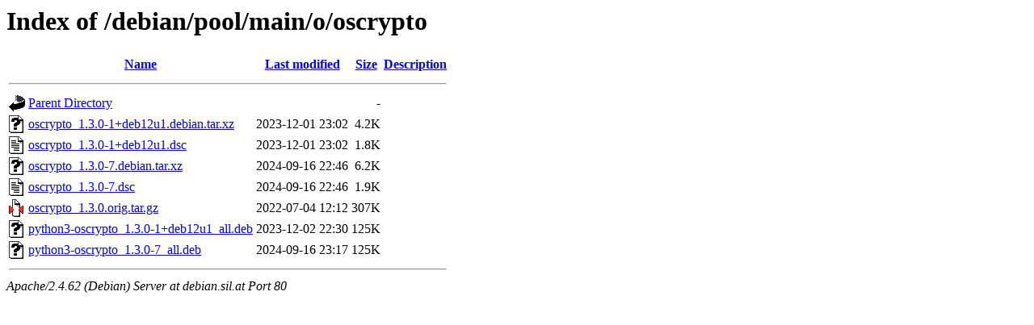

--- FILE ---
content_type: text/html;charset=UTF-8
request_url: http://debian.sil.at/debian/pool/main/o/oscrypto/?C=D;O=A
body_size: 644
content:
<!DOCTYPE HTML PUBLIC "-//W3C//DTD HTML 3.2 Final//EN">
<html>
 <head>
  <title>Index of /debian/pool/main/o/oscrypto</title>
 </head>
 <body>
<h1>Index of /debian/pool/main/o/oscrypto</h1>
  <table>
   <tr><th valign="top"><img src="/icons/blank.gif" alt="[ICO]"></th><th><a href="?C=N;O=A">Name</a></th><th><a href="?C=M;O=A">Last modified</a></th><th><a href="?C=S;O=A">Size</a></th><th><a href="?C=D;O=D">Description</a></th></tr>
   <tr><th colspan="5"><hr></th></tr>
<tr><td valign="top"><img src="/icons/back.gif" alt="[PARENTDIR]"></td><td><a href="/debian/pool/main/o/">Parent Directory</a></td><td>&nbsp;</td><td align="right">  - </td><td>&nbsp;</td></tr>
<tr><td valign="top"><img src="/icons/unknown.gif" alt="[   ]"></td><td><a href="oscrypto_1.3.0-1+deb12u1.debian.tar.xz">oscrypto_1.3.0-1+deb12u1.debian.tar.xz</a></td><td align="right">2023-12-01 23:02  </td><td align="right">4.2K</td><td>&nbsp;</td></tr>
<tr><td valign="top"><img src="/icons/text.gif" alt="[TXT]"></td><td><a href="oscrypto_1.3.0-1+deb12u1.dsc">oscrypto_1.3.0-1+deb12u1.dsc</a></td><td align="right">2023-12-01 23:02  </td><td align="right">1.8K</td><td>&nbsp;</td></tr>
<tr><td valign="top"><img src="/icons/unknown.gif" alt="[   ]"></td><td><a href="oscrypto_1.3.0-7.debian.tar.xz">oscrypto_1.3.0-7.debian.tar.xz</a></td><td align="right">2024-09-16 22:46  </td><td align="right">6.2K</td><td>&nbsp;</td></tr>
<tr><td valign="top"><img src="/icons/text.gif" alt="[TXT]"></td><td><a href="oscrypto_1.3.0-7.dsc">oscrypto_1.3.0-7.dsc</a></td><td align="right">2024-09-16 22:46  </td><td align="right">1.9K</td><td>&nbsp;</td></tr>
<tr><td valign="top"><img src="/icons/compressed.gif" alt="[   ]"></td><td><a href="oscrypto_1.3.0.orig.tar.gz">oscrypto_1.3.0.orig.tar.gz</a></td><td align="right">2022-07-04 12:12  </td><td align="right">307K</td><td>&nbsp;</td></tr>
<tr><td valign="top"><img src="/icons/unknown.gif" alt="[   ]"></td><td><a href="python3-oscrypto_1.3.0-1+deb12u1_all.deb">python3-oscrypto_1.3.0-1+deb12u1_all.deb</a></td><td align="right">2023-12-02 22:30  </td><td align="right">125K</td><td>&nbsp;</td></tr>
<tr><td valign="top"><img src="/icons/unknown.gif" alt="[   ]"></td><td><a href="python3-oscrypto_1.3.0-7_all.deb">python3-oscrypto_1.3.0-7_all.deb</a></td><td align="right">2024-09-16 23:17  </td><td align="right">125K</td><td>&nbsp;</td></tr>
   <tr><th colspan="5"><hr></th></tr>
</table>
<address>Apache/2.4.62 (Debian) Server at debian.sil.at Port 80</address>
</body></html>
